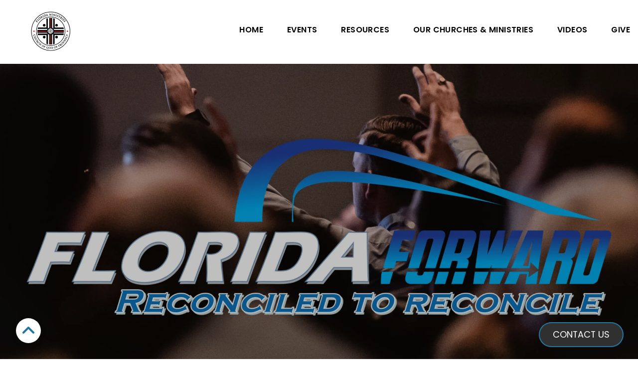

--- FILE ---
content_type: text/html; charset=UTF-8
request_url: https://www.flcogop.org/
body_size: 9570
content:
<!DOCTYPE html><!--[if lt IE 7]> <html class="no-js lt-ie9 lt-ie8 lt-ie7" lang="en-US"> <![endif]--><!--[if IE 7]> <html class="no-js lt-ie9 lt-ie8" lang="en-US"> <![endif]--><!--[if IE 8]> <html class="no-js lt-ie9" lang="en-US"> <![endif]--><!--[if gt IE 8]><!--> <html class="no-js" lang="en-US"> <!--<![endif]--><head> <meta charset="utf-8"> <title>Church of God of Prophecy Florida State Office</title> <meta name="viewport" content="width=device-width, initial-scale=1"> <link rel="profile" href="http://gmpg.org/xfn/11"> <link rel="pingback" href="https://www.flcogop.org/xmlrpc.php"> <link rel='dns-prefetch' href='//cdnjs.cloudflare.com'/><link rel='dns-prefetch' href='//js.stripe.com'/><link rel='dns-prefetch' href='//flcogop.thechurchco.com'/><link rel='dns-prefetch' href='//s.w.org'/> <script type="text/javascript">
			window._wpemojiSettings = {"baseUrl":"https:\/\/s.w.org\/images\/core\/emoji\/2.3\/72x72\/","ext":".png","svgUrl":"https:\/\/s.w.org\/images\/core\/emoji\/2.3\/svg\/","svgExt":".svg","source":{"wpemoji":"https:\/\/www.flcogop.org\/wp-includes\/js\/wp-emoji.js?ver=2.8.0","twemoji":"https:\/\/www.flcogop.org\/wp-includes\/js\/twemoji.js?ver=2.8.0"}};
			( function( window, document, settings ) {
	var src, ready, ii, tests;

	/*
	 * Create a canvas element for testing native browser support
	 * of emoji.
	 */
	var canvas = document.createElement( 'canvas' );
	var context = canvas.getContext && canvas.getContext( '2d' );

	/**
	 * Check if two sets of Emoji characters render the same.
	 *
	 * @param set1 array Set of Emoji characters.
	 * @param set2 array Set of Emoji characters.
	 * @returns {boolean} True if the two sets render the same.
	 */
	function emojiSetsRenderIdentically( set1, set2 ) {
		var stringFromCharCode = String.fromCharCode;

		// Cleanup from previous test.
		context.clearRect( 0, 0, canvas.width, canvas.height );
		context.fillText( stringFromCharCode.apply( this, set1 ), 0, 0 );
		var rendered1 = canvas.toDataURL();

		// Cleanup from previous test.
		context.clearRect( 0, 0, canvas.width, canvas.height );
		context.fillText( stringFromCharCode.apply( this, set2 ), 0, 0 );
		var rendered2 = canvas.toDataURL();

		return rendered1 === rendered2;
	}

	/**
	 * Detect if the browser supports rendering emoji or flag emoji. Flag emoji are a single glyph
	 * made of two characters, so some browsers (notably, Firefox OS X) don't support them.
	 *
	 * @since 4.2.0
	 *
	 * @param type {String} Whether to test for support of "flag" or "emoji".
	 * @return {Boolean} True if the browser can render emoji, false if it cannot.
	 */
	function browserSupportsEmoji( type ) {
		var isIdentical;

		if ( ! context || ! context.fillText ) {
			return false;
		}

		/*
		 * Chrome on OS X added native emoji rendering in M41. Unfortunately,
		 * it doesn't work when the font is bolder than 500 weight. So, we
		 * check for bold rendering support to avoid invisible emoji in Chrome.
		 */
		context.textBaseline = 'top';
		context.font = '600 32px Arial';

		switch ( type ) {
			case 'flag':
				/*
				 * Test for UN flag compatibility. This is the least supported of the letter locale flags,
				 * so gives us an easy test for full support.
				 *
				 * To test for support, we try to render it, and compare the rendering to how it would look if
				 * the browser doesn't render it correctly ([U] + [N]).
				 */
				isIdentical = emojiSetsRenderIdentically(
					[ 55356, 56826, 55356, 56819 ],
					[ 55356, 56826, 8203, 55356, 56819 ]
				);

				if ( isIdentical ) {
					return false;
				}

				/*
				 * Test for English flag compatibility. England is a country in the United Kingdom, it
				 * does not have a two letter locale code but rather an five letter sub-division code.
				 *
				 * To test for support, we try to render it, and compare the rendering to how it would look if
				 * the browser doesn't render it correctly (black flag emoji + [G] + [B] + [E] + [N] + [G]).
				 */
				isIdentical = emojiSetsRenderIdentically(
					[ 55356, 57332, 56128, 56423, 56128, 56418, 56128, 56421, 56128, 56430, 56128, 56423, 56128, 56447 ],
					[ 55356, 57332, 8203, 56128, 56423, 8203, 56128, 56418, 8203, 56128, 56421, 8203, 56128, 56430, 8203, 56128, 56423, 8203, 56128, 56447 ]
				);

				return ! isIdentical;
			case 'emoji':
				/*
				 * Emoji 5 has fairies of all genders.
				 *
				 * To test for support, try to render a new emoji (fairy, male), then compares
				 * it to how it would look if the browser doesn't render it correctly
				 * (fairy + male sign).
				 */
				isIdentical = emojiSetsRenderIdentically(
					[ 55358, 56794, 8205, 9794, 65039 ],
					[ 55358, 56794, 8203, 9794, 65039 ]
				);
				return ! isIdentical;
		}

		return false;
	}

	function addScript( src ) {
		var script = document.createElement( 'script' );

		script.src = src;
		script.defer = script.type = 'text/javascript';
		document.getElementsByTagName( 'head' )[0].appendChild( script );
	}

	tests = Array( 'flag', 'emoji' );

	settings.supports = {
		everything: true,
		everythingExceptFlag: true
	};

	for( ii = 0; ii < tests.length; ii++ ) {
		settings.supports[ tests[ ii ] ] = browserSupportsEmoji( tests[ ii ] );

		settings.supports.everything = settings.supports.everything && settings.supports[ tests[ ii ] ];

		if ( 'flag' !== tests[ ii ] ) {
			settings.supports.everythingExceptFlag = settings.supports.everythingExceptFlag && settings.supports[ tests[ ii ] ];
		}
	}

	settings.supports.everythingExceptFlag = settings.supports.everythingExceptFlag && ! settings.supports.flag;

	settings.DOMReady = false;
	settings.readyCallback = function() {
		settings.DOMReady = true;
	};

	if ( ! settings.supports.everything ) {
		ready = function() {
			settings.readyCallback();
		};

		if ( document.addEventListener ) {
			document.addEventListener( 'DOMContentLoaded', ready, false );
			window.addEventListener( 'load', ready, false );
		} else {
			window.attachEvent( 'onload', ready );
			document.attachEvent( 'onreadystatechange', function() {
				if ( 'complete' === document.readyState ) {
					settings.readyCallback();
				}
			} );
		}

		src = settings.source || {};

		if ( src.concatemoji ) {
			addScript( src.concatemoji );
		} else if ( src.wpemoji && src.twemoji ) {
			addScript( src.twemoji );
			addScript( src.wpemoji );
		}
	}

} )( window, document, window._wpemojiSettings );
		</script> <style type="text/css">img.wp-smiley,img.emoji { display: inline !important; border: none !important; box-shadow: none !important; height: 1em !important; width: 1em !important; margin: 0 .07em !important; vertical-align: -0.1em !important; background: none !important; padding: 0 !important;}</style><link rel='stylesheet' id='thechurchco-theme-css' href='https://www.flcogop.org/wp-content/themes/church-emphasis/assets/dist/css/site.min.css?ver=2.0.8' type='text/css' media='all'/><script type='text/javascript' src='https://v1staticassets.thechurchco.com/includes/js/jquery/jquery.js?ver=1.12.4'></script><script type='text/javascript' src='https://v1staticassets.thechurchco.com/includes/js/jquery/jquery-migrate.js?ver=1.4.1'></script><script type='text/javascript' src='https://www.flcogop.org/wp-content/themes/church-emphasis/assets/dist/js/modernizr.min.js?ver=2.8.3'></script><link rel='https://api.w.org/' href='https://www.flcogop.org/wp-json/'/><link rel="EditURI" type="application/rsd+xml" title="RSD" href="https://www.flcogop.org/xmlrpc.php?rsd"/><link rel="wlwmanifest" type="application/wlwmanifest+xml" href="https://www.flcogop.org/wp-includes/wlwmanifest.xml"/> <meta name="generator" content="THECHURCHCO 2.8.0"><link rel='shortlink' href='https://www.flcogop.org/'/><link rel="alternate" type="application/json+oembed" href="https://www.flcogop.org/wp-json/oembed/1.0/embed?url=https%3A%2F%2Fwww.flcogop.org%2F"/><link rel="alternate" type="text/xml+oembed" href="https://www.flcogop.org/wp-json/oembed/1.0/embed?url=https%3A%2F%2Fwww.flcogop.org%2F&#038;format=xml"/><link href="https://fonts.googleapis.com/css2?family=Poppins:ital,wght@0,200;0,400;0,600;1,200;1,400;1,600&display=swap" rel="stylesheet"><link rel="stylesheet" id="thechurchco-customizer-css" href="/api/v1/branding.css?v=1.73" type="text/css" media="all"/><meta name="robots" content="noodp"/><meta property="og:title" content="Church of God of Prophecy Florida State Office"><meta property="og:url" content="https://www.flcogop.org/"><meta property="og:site_name" content="Church of God of Prophecy Florida State Office"><meta property="og:type" content="website"/><meta name="twitter:card" content="summary"/><meta name="twitter:title" content="Church of God of Prophecy Florida State Office"/><link rel="canonical" href="https://www.flcogop.org/"/> <script>

			(function(i,s,o,g,r,a,m){i['GoogleAnalyticsObject']=r;i[r]=i[r]||function(){
				(i[r].q=i[r].q||[]).push(arguments)},i[r].l=1*new Date();a=s.createElement(o),
				m=s.getElementsByTagName(o)[0];a.async=1;a.src=g;m.parentNode.insertBefore(a,m)
			})(window,document,'script','//www.google-analytics.com/analytics.js','ga');

			// This Site
						
			
			// Global Tracking
			ga('create', "UA-73740581-4", {'name':'global'});
			ga('global.send', 'pageview');

		</script> <script async src="https://www.googletagmanager.com/gtag/js?id=G-XH16RT9B1H"></script> <script>
		window.dataLayer = window.dataLayer || [];
		function gtag(){dataLayer.push(arguments);}
		gtag('js', new Date());
		gtag('config', 'G-XH16RT9B1H',{'groups':'globaltracking'});
				</script> <script>

        var thechurchcoRecaptchas = [];

        // Recaptcha: Ninja
        var thechurchcoRecaptchaOnLoadCallback = function(){

            var $ = jQuery;
            var recaptchas = {};
            var rID = 0; 

            // Get All Ninja Forms

            $('.ninja-forms-cont').each(function(index){
                
                

                rID++;

                // Scope Form
                var $form = $(this);
                var form_id = $form.context.id+'_'+rID;

                // Tracking
                var tracking = $form.closest('[data-form-tracker]').attr('data-form-tracker');
               
                // Create Container
                var $container = $('<div class="field-wrap" data-tcc-google-recaptcha><div id="'+form_id+'_recaptcha">---RECAPTCHA---</div></div>');

                // Get Submit
                var $submitWrap = $form.find('.submit-wrap');

                // Check if we are in an Iframe or not.
                // Recaptchas don't work well in iFrames so we aren't going to use them.
                if ( self !== top ) {
                    // We need to pass the recaptcha check though so lets fake an answer.
                    var $fakeRecapcha = $('<input type="hidden" name="g-recaptcha-response" value="bypassrecaptcha" />');
                    $fakeRecapcha.insertBefore($submitWrap);
                    return;
                }


                // Insert
                $container.insertBefore($submitWrap)

                // Convert to ReCaptcha
                var wigdet = grecaptcha.render(form_id+'_recaptcha', {
                    'sitekey' : '6LdOFbYUAAAAANCAQ3n-0fCDwDEKpbUTRDCM1QBt',
                });

                thechurchcoRecaptchas.push(wigdet);

                // Clear Captcha on Submit
                $submitWrap.find('[type="submit"]').on('click',function(e){

                    // Track
                    var args = { 'send_to': 'globaltracking' }
                    if(tracking) {
                        gtag('event', tracking, {});
                        gtag('event', tracking, args);
                    }


                    // Reset
                    setTimeout(function(){
                        for(var i=0; i < thechurchcoRecaptchas.length; i++){
                            grecaptcha.reset(thechurchcoRecaptchas[i]);
                        }
                    },5000);
                })

            });

            // Signup Form.
            // if(window.Signup) window.Signup.setupGoogleRecaptcha();

        }

    </script> <style type="text/css" id="wp-custom-css"> /* EMPHASIS 2.0 */.force-square .row-column.image-type-circle .image { max-width: none;}.force-square .row-column.image-type-circle .image img { border-radius: 0;}/** Single Column Text Column **/@media (min-width: 768px){.text-columns-row .row-content .text-column-text.column-twelve { width: 62.66667%; margin-left: 18.66667%; margin-right: 2%; }}.wide-text-column.text-columns-row .row-content .text-column-text.column-twelve { width: 96%; margin-left: 2%; margin-right: 2%;}.row .row-text,.row-column p{ opacity: 1;}.row-header .row-title:after { display: none;}.row-header .row-title { font-size: 2.5em; margin-bottom: 0;}.row-header .row-text { margin-top: 0;}.row-header .row-defaults { -ms-transform: translateY(0vh) !important; transform: translateY(0vh) !important;}header .header-title, header .header-subtitle { font-weight: bold !important;}header .header-text { font-weight: 500;}h1, h2, h3, h4, h5, h6, header .header-title, header .header-subtitle { text-transform: none; letter-spacing: 0; }header.no-image { height: auto; position: initial; z-index: 20; padding-top: 3em; padding-bottom: 3em; }header.no-image .header-content { position: relative; top: 0; transform: none; padding-bottom: 2em; padding-top: 2em; float: left; width: 100%; }.row.-no-defaults.image-type-imageonly { padding-top: 0;}.card .author .author-profile-picture img { display: none; }/** MENU FIX ***/ul.menu-primary > li ul { min-width: 200px; font-size: 0.75em; }ul.menu-primary > li ul li > a { padding: 1em; transition: all 0.5s cubic-bezier(0.33, 0, 0.19, 1) !important; background-color: var(--navbar-color);}ul.menu-primary > li ul li > a:hover { opacity: 1 !important; padding-left: 2em !important;}ul.menu-primary > li ul li:first-child a { border-top-left-radius: 0.25em; border-top-right-radius: 0.25em; }ul.menu-primary > li ul li:last-child a { border-bottom-left-radius: 0.25em; border-bottom-right-radius: 0.25em;}.column-left .row-column { text-align: left;}@media (max-width: 768px){ .row-header .row-title { font-size: 2em; }}.team-row .row-content{ justify-content: center;}form input[type="checkbox"]{ display: inline!important; margin-top: 4px;}form label{ display: inline!important;}.icon-dropdown{ display: inline-block; margin-top: 1px; font-size: 0.7em;}@media(min-width: 1024px){ .top-bar .top-bar-container{ display: flex; justify-content: space-between; align-items: center; }}@media(max-width: 1024px){ .top-bar nav.mobile{ height: 100%!important; } .top-bar .menu-mobile-handle-container{ position: absolute; top: 35%!important; }}.scrolltoptrigger{ border-radius: 100px; background-color: white; transform: scale(1.)}.scrolltoptrigger .icon{ color: var(--brand-color)!important;}.messenger a{ border-radius: 100px; background-color: #303030!important;}.messenger a span{ display: none!important;}.messenger a{ width: 170px!important; font-size: 40px; color: white; height: 50px!important;}.messenger a::before{ content: "Contact Us"; font-size: 1.4em; display: block; margin-top: 9px;}.messenger.open a{ width: 50px!important;}.messenger.open a::before{ content: "X";}@media(max-width: 737px){ .scrolltoptrigger{ bottom: 0.37em; left: 0.4em; } .messenger.open .trigger{ top: 0.5em!important; }}.events-row .row-content{ display: block;}.events-row .posts-loop{ justify-content: center;} </style> </head><body class="home page-template-default page page-id-7 thechurchco-default thechurchco-theme-church-emphasis"><main class="tcc-main-content"> <div class="top-bar navigation-display-solid "> <div class="top-bar-container"> <div class="logo logo-landscape large"><a href="/"><img src="https://res.cloudinary.com/thechurchcoproduction/image/fetch/f_auto/https://thechurchco-production.s3.amazonaws.com/uploads/sites/8100/2024/02/Website-Logo.png" loading="lazy"></a></div> <nav class="primary"> <ul id="menu-main-menu-1" class="menu-primary"><li class="menu-item menu-item-type-custom menu-item-object-custom menu-item-674"><a href="http://flcogop.thechurchco.com">Home</a></li><li class="menu-item menu-item-type-post_type menu-item-object-page menu-item-130"><a href="https://www.flcogop.org/events/">Events</a></li><li class="menu-item menu-item-type-post_type menu-item-object-page menu-item-583"><a href="https://www.flcogop.org/resources/">Resources</a></li><li class="menu-item menu-item-type-custom menu-item-object-custom menu-item-has-children menu-item-716"><a>Our Churches &amp; Ministries <i></i></a><ul class="sub-menu"> <li class="menu-item menu-item-type-post_type menu-item-object-page menu-item-720"><a href="https://www.flcogop.org/our-churches/">Our Churches</a></li> <li class="menu-item menu-item-type-post_type menu-item-object-page menu-item-721"><a href="https://www.flcogop.org/ministry-team/">Ministry Team</a></li> <li class="menu-item menu-item-type-post_type menu-item-object-page menu-item-1227"><a href="https://www.flcogop.org/eye2eye/">Eye2Eye</a></li> <li class="menu-item menu-item-type-post_type menu-item-object-page menu-item-1200"><a href="https://www.flcogop.org/h2h/">Heart2Heart</a></li> <li class="menu-item menu-item-type-post_type menu-item-object-page menu-item-1228"><a href="https://www.flcogop.org/school-of-the-evangelists/">School Of The Evangelists</a></li> <li class="menu-item menu-item-type-post_type menu-item-object-page menu-item-1226"><a href="https://www.flcogop.org/summer-camps/">Summer Camps</a></li></ul></li><li class="menu-item menu-item-type-post_type menu-item-object-page menu-item-129"><a href="https://www.flcogop.org/videos/">Videos</a></li><li class="menu-item menu-item-type-post_type menu-item-object-page menu-item-137"><a href="https://www.flcogop.org/give/">Give</a></li></ul> </nav> <nav class="mobile"> <ul id="menu-main-menu-2" class="menu-mobile"><li class="menu-item menu-item-type-custom menu-item-object-custom menu-item-674"><a href="http://flcogop.thechurchco.com">Home</a></li><li class="menu-item menu-item-type-post_type menu-item-object-page menu-item-130"><a href="https://www.flcogop.org/events/">Events</a></li><li class="menu-item menu-item-type-post_type menu-item-object-page menu-item-583"><a href="https://www.flcogop.org/resources/">Resources</a></li><li class="menu-item menu-item-type-custom menu-item-object-custom menu-item-has-children menu-item-716"><a>Our Churches &amp; Ministries <i></i></a><ul class="sub-menu"> <li class="menu-item menu-item-type-post_type menu-item-object-page menu-item-720"><a href="https://www.flcogop.org/our-churches/">Our Churches</a></li> <li class="menu-item menu-item-type-post_type menu-item-object-page menu-item-721"><a href="https://www.flcogop.org/ministry-team/">Ministry Team</a></li> <li class="menu-item menu-item-type-post_type menu-item-object-page menu-item-1227"><a href="https://www.flcogop.org/eye2eye/">Eye2Eye</a></li> <li class="menu-item menu-item-type-post_type menu-item-object-page menu-item-1200"><a href="https://www.flcogop.org/h2h/">Heart2Heart</a></li> <li class="menu-item menu-item-type-post_type menu-item-object-page menu-item-1228"><a href="https://www.flcogop.org/school-of-the-evangelists/">School Of The Evangelists</a></li> <li class="menu-item menu-item-type-post_type menu-item-object-page menu-item-1226"><a href="https://www.flcogop.org/summer-camps/">Summer Camps</a></li></ul></li><li class="menu-item menu-item-type-post_type menu-item-object-page menu-item-129"><a href="https://www.flcogop.org/videos/">Videos</a></li><li class="menu-item menu-item-type-post_type menu-item-object-page menu-item-137"><a href="https://www.flcogop.org/give/">Give</a></li></ul> <div class="menu-mobile-handle-container"> <span class="menu-mobile-handle-top"></span> <span class="menu-mobile-handle-middle"></span> <span class="menu-mobile-handle-bottom"></span> </div> </nav> </div></div> <header class="default hide-video-mobile tint -align-default imagebg" style="background-image:url(https://res.cloudinary.com/thechurchcoproduction/image/fetch/f_auto/https://thechurchco-production.s3.amazonaws.com/uploads/sites/8100/2023/11/New-Header-2000x1125.jpg);"> <div class="container"> <div class="header-content"> </div> </div> <style>@media(max-width:768px){ header.default { background-image: url('https://res.cloudinary.com/thechurchcoproduction/image/fetch/f_auto/https://thechurchco-production.s3.amazonaws.com/uploads/sites/8100/2023/11/New-Header-Mobile-4.png') !important; }}</style></header> <section class="row image-columns-row -no-defaults image-type-imageonly lightbg -align-default " > <div class="image-only-container"> </div> </div> </section><section class="row imageblocktwo-row layout-leftright type-nocrop brandbg -align-default -no-defaults " > <div class="container"> <div class="row-defaults"> </div> <div class="row-content"> <div class="column-item column-item-image bythree shape-nocrop align-default" > <div class="column-item-image-container"> <a href="https://lp.constantcontactpages.com/sl/5QqPE3a?source_id=dbbfa3e1-d8b9-41b2-a5b2-fe6c826fd14b&source_type=em&c=V33l7QyZ7irRmsgLiRl_BZBvImOiQOEtOe3rZAEyL4kZDAZKi_zMGg==" > <img src="https://res.cloudinary.com/thechurchcoproduction/image/fetch/f_auto/https://thechurchco-production.s3.amazonaws.com/uploads/sites/8100/2025/03/Connections-eNewsletter.png" alt="" loading="lazy"/> </a> </div>  <div class="column-item-text-container"> <div class="column-item-text"><p>COGOP|Connections!</p><p>This biweekly e-newsletter brings you inspiring stories, ministry updates, and important news from the global Church of God of Prophecy. As a movement committed to reconciling the world to Christ, we celebrate the faithfulness of God at work in our churches, leaders, and communities worldwide. Stay connected and encouraged as we declare His wonderful works together!</p></div> <div class="column-item-buttons"> <a href="https://lp.constantcontactpages.com/sl/5QqPE3a?source_id=dbbfa3e1-d8b9-41b2-a5b2-fe6c826fd14b&source_type=em&c=V33l7QyZ7irRmsgLiRl_BZBvImOiQOEtOe3rZAEyL4kZDAZKi_zMGg==" class="button-outlined double-line" > <span class="text">Subscribe to receive</span></a> </div> </div>  </div> <div class="column-item column-item-image bythree shape-nocrop align-default" > <div class="column-item-image-container"> <a href="https://pushpay.com/get?handle=flcogop&source=kwd" > <img src="https://res.cloudinary.com/thechurchcoproduction/image/fetch/f_auto/https://thechurchco-production.s3.amazonaws.com/uploads/sites/8100/2024/02/Website-Logo.png" alt="Get our mobile app!" loading="lazy"/> </a> </div>  <div class="column-item-text-container"> <h6 class="column-item-title">Get our mobile app!</h6> <div class="column-item-buttons"> <a href="https://pushpay.com/get?handle=flcogop&source=kwd" class="button-outlined single-line" > <span class="text">Download</span></a> </div> </div>  </div> <div class="column-item column-item-image bythree shape-nocrop align-default" > <div class="column-item-image-container"> <a href="https://www.flcogop.org/events/" > <img src="https://res.cloudinary.com/thechurchcoproduction/image/fetch/f_auto/https://thechurchco-production.s3.amazonaws.com/uploads/sites/8100/2024/01/Screenshot-2024-01-22-at-2.59.54 PM.png" alt="" loading="lazy"/> </a> </div>  <div class="column-item-text-container"> <div class="column-item-buttons"> <a href="https://www.flcogop.org/events/" class="button-outlined single-line" > <span class="text">View Events</span></a> </div> </div>  </div> <div class="column-item column-item-image bythree shape-nocrop align-default" > <div class="column-item-image-container"> <a href="https://www.flcogop.org/reporting/" > <img src="https://res.cloudinary.com/thechurchcoproduction/image/fetch/f_auto/https://thechurchco-production.s3.amazonaws.com/uploads/sites/8100/2023/12/Reporting-QL.png" alt="" loading="lazy"/> </a> </div>  <div class="column-item-text-container"> <div class="column-item-buttons"> <a href="https://www.flcogop.org/reporting/" class="button-outlined single-line" > <span class="text">View Reports</span></a> </div> </div>  </div> <div class="column-item column-item-image bythree shape-nocrop align-default" > <div class="column-item-image-container"> <a href="https://www.flcogop.org/videos/" > <img src="https://res.cloudinary.com/thechurchcoproduction/image/fetch/f_auto/https://thechurchco-production.s3.amazonaws.com/uploads/sites/8100/2022/02/nicolas-lb-uVSyr0EUaLY-unsplash.jpeg" alt="Watch Online" loading="lazy"/> </a> </div>  <div class="column-item-text-container"> <h6 class="column-item-title">Watch Online</h6> <div class="column-item-text"><p>Can&#8217;t join us in person? Don&#8217;t worry! Join us online from wherever you are.</p></div> <div class="column-item-buttons"> <a href="https://www.flcogop.org/videos/" class="button-outlined single-line" > <span class="text">Watch Here</span></a> </div> </div>  </div> </div> </div> </section><section class="row quote-row imagebg scroll tint-imagebg -align-default -last-row " style="background-image:url(https://res.cloudinary.com/thechurchcoproduction/image/fetch/f_auto/https://thechurchco-production.s3.amazonaws.com/uploads/sites/8100/2021/10/617b51e5dcf1a-photo-1528828085966-aff4e01c5f2bw2200-1687x1125.jpg);"> <div class="container"> <div class="quote-wrap"> <blockquote > <div class=" ">Equipping pastors to equip leaders for life and Working toward the goal of flourishing churches with thriving congregations that work to engage in community transformation.</div> </blockquote> </div></div> </section> <footer class="default row icon-columns-row" id="contact"> <div class="container"> <div class="contact-wrap"> <div class="row-column column-three"> <p> <a href="mailto:stateoffice@flcogop.com" aria-label="Contact us via email"> <span class="icon icon-mail" aria-hidden="true"></span> <span class="sr-only">Contact us via email</span> </a> </p> <h6>Email</h6> <p><a href="mailto:stateoffice@flcogop.com">stateoffice@flcogop.com</a></p> </div> <div class="row-column column-three"> <p> <a href="tel:(352) 323-1321" aria-label="Call us at (352) 323-1321"> <span class="icon icon-phone" aria-hidden="true"></span> <span class="sr-only">Call us at (352) 323-1321</span> </a> </p> <h6>Call</h6> <p><a href="tel:(352) 323-1321">(352) 323-1321</a></p> </div> <div class="row-column column-three"> <p> <a href="https://www.google.com/maps/place/6001 Monarch Blvd, Leesburg, FL 34748, USA/@28.6634446,-81.85500619999999,17z" target="_blank" aria-label="View map of our location"> <span class="icon icon-location" aria-hidden="true"></span> <span class="sr-only">View map of our location</span> </a> </p> <h6>Find Us</h6> <p><a href="https://www.google.com/maps/place/6001 Monarch Blvd, Leesburg, FL 34748, USA/@28.6634446,-81.85500619999999,17z" target="_blank">6001 Monarch Blvd, Leesburg, FL</a></p> </div> <div class="row-column column-three"> <p> <a href="https://pushpay.com/g/flcogop" target="_blank" aria-label="Give online"> <span class="icon icon-credit-card" aria-hidden="true"></span> <span class="sr-only">Give online</span> </a> </p> <h6>Giving</h6> <p><a href="https://pushpay.com/g/flcogop" target="_blank">Give Online</a></p> </div> </div> <div class="social"> <a target="_blank" href="https://www.facebook.com/flcogop"><span class="icon-facebook"></span></a> <a target="_blank" href="https://www.instagram.com/flcogop"><span class="icon-instagram"></span></a> <a target="_blank" href="https://www.youtube.com/channel/UClDWpEe3snsc-16pQXw_8ZA"><span class="icon-play"></span></a> </div> <div class="footer-nav"> <ul id="menu-footer-menu" class="footer-menu"><li id="menu-item-995" class="menu-item menu-item-type-post_type menu-item-object-page menu-item-995"><a href="https://www.flcogop.org/reporting/">Reporting</a></li></ul> </div> <div class="copyright">&copy; 2025 Church of God of Prophecy Florida State Office</div> </div> <div class="rep-platform"><a target="_blank" href="https://thechurchco.com/?utm_source=v1site&utm_medium=www.flcogop.org&utm_campaign=footer&utm_id=footer">The Church Co</a></div> </footer> <TCCAnnouncements site="https://www.flcogop.org" theme="emphasis" pid="7" time="6000"> </TCCAnnouncements> <script>
		function nativePostMessage(action, data){
			if (!window.parent) return;
			var customData = { action, data };
			window.parent.postMessage(JSON.parse(JSON.stringify(customData)), '*')
		}

		var TCCBroadcastResize = function(){setTimeout(function(){if(!window.parent) return;window.parent.postMessage(JSON.parse(JSON.stringify({action:'RESIZE_PARENT',data: {height: document.documentElement.offsetHeight,origin: window.location.href}})), '*')},250)}
		document.addEventListener("DOMContentLoaded", function(){TCCBroadcastResize();});
		function inIframe(){
			try {
				return window.self !== window.top;
			} catch (e) {
				return true;
			}
		}

		// Some embeds aren't part of web components we need to resize on an interval
		if(inIframe()){

			// On Load
			nativePostMessage('RESIZE_PARENT', {height: document.documentElement.offsetHeight,origin: window.location.href})
			
			// Every Three Seconds
			setInterval(function(){nativePostMessage('RESIZE_PARENT', {height: document.documentElement.offsetHeight,origin: window.location.href})},3000)
			
		}


		</script> <div class="messenger" data-messenger> <div class="body"> <div class="intro"> <div class="title">Contact Us</div> <div class="text">Welcome to Church of God of Prophecy Florida State Office. Have questions, suggestions, or just want to say hello? We'd love to hear from you! Use the contact form below to get in touch with us:</div> </div> <div class="form"> <div class="nav"> <div class="row-buttons"> </div> </div> <div id="ninja_forms_form_1_cont" class="ninja-forms-cont"> <div id="ninja_forms_form_1_wrap" class="ninja-forms-form-wrap"> <div id="ninja_forms_form_1_response_msg" class="ninja-forms-response-msg "></div> <form id="ninja_forms_form_1" enctype="multipart/form-data" method="post" action="https://www.flcogop.org/wp-admin/admin-ajax.php?action=ninja_forms_ajax_submit" class="ninja-forms-form"> <input type="hidden" id="_wpnonce" name="_wpnonce" value="a2decddbd2"/><input type="hidden" name="_wp_http_referer" value="/"/> <input type="hidden" name="_ninja_forms_display_submit" value="1"> <input type="hidden" name="_form_id" id="_form_id" value="1"> <div class="hp-wrap"> <label>If you are a human and are seeing this field, please leave it blank. <input type="text" name="_jwd7X"> <input type="hidden" value="_jwd7X" name="_hp_name"> </label> </div> <div id="ninja_forms_form_1_all_fields_wrap" class="ninja-forms-all-fields-wrap"> <div class="ninja-forms-required-items">Fields marked with an <span class="ninja-forms-req-symbol">*</span> are required</div> <div class="field-wrap text-wrap label-above" id="ninja_forms_field_39_div_wrap" data-visible="1"> <input type="hidden" id="ninja_forms_field_39_type" value="text"> <label for="ninja_forms_field_39" id="ninja_forms_field_39_label" >First Name <span class='ninja-forms-req-symbol'><strong>*</strong></span> </label> <input id="ninja_forms_field_39" data-mask="" data-input-limit="" data-input-limit-type="char" data-input-limit-msg="" name="ninja_forms_field_39" type="text" class="ninja-forms-field ninja-forms-req " rel="39" /> <div id="ninja_forms_field_39_error" style="display:none;" class="ninja-forms-field-error"> </div> </div> <div class="field-wrap text-wrap label-above" id="ninja_forms_field_40_div_wrap" data-visible="1"> <input type="hidden" id="ninja_forms_field_40_type" value="text"> <label for="ninja_forms_field_40" id="ninja_forms_field_40_label" >Last Name <span class='ninja-forms-req-symbol'><strong>*</strong></span> </label> <input id="ninja_forms_field_40" data-mask="" data-input-limit="" data-input-limit-type="char" data-input-limit-msg="" name="ninja_forms_field_40" type="text" class="ninja-forms-field ninja-forms-req " rel="40" /> <div id="ninja_forms_field_40_error" style="display:none;" class="ninja-forms-field-error"> </div> </div> <div class="field-wrap text-wrap label-above" id="ninja_forms_field_2_div_wrap" data-visible="1"> <input type="hidden" id="ninja_forms_field_2_type" value="text"> <label for="ninja_forms_field_2" id="ninja_forms_field_2_label" >Email <span class='ninja-forms-req-symbol'><strong>*</strong></span> </label> <input id="ninja_forms_field_2" data-mask="" data-input-limit="" data-input-limit-type="" data-input-limit-msg="" name="ninja_forms_field_2" type="text" class="ninja-forms-field ninja-forms-req email " rel="2" /> <div id="ninja_forms_field_2_error" style="display:none;" class="ninja-forms-field-error"> </div> </div> <div class="field-wrap textarea-wrap label-above" id="ninja_forms_field_3_div_wrap" data-visible="1"> <input type="hidden" id="ninja_forms_field_3_type" value="textarea"> <label for="ninja_forms_field_3" id="ninja_forms_field_3_label" >Message <span class='ninja-forms-req-symbol'><strong>*</strong></span> </label> <textarea name="ninja_forms_field_3" id="ninja_forms_field_3" class="ninja-forms-field ninja-forms-req" rel="3" data-input-limit="" data-input-limit-type="" data-input-limit-msg=""></textarea> <div id="ninja_forms_field_3_error" style="display:none;" class="ninja-forms-field-error"> </div> </div> <div class="field-wrap submit-wrap label-above" id="ninja_forms_field_5_div_wrap" data-visible="1"> <input type="hidden" id="ninja_forms_field_5_type" value="submit"> <div id="nf_submit_1"> <input type="submit" name="_ninja_forms_field_5" class="ninja-forms-field " id="ninja_forms_field_5" value="Send" rel="5" > </div> <div id="nf_processing_1" style="display:none;"> <input type="submit" name="_ninja_forms_field_5" class="ninja-forms-field " id="ninja_forms_field_5" value="Processing" rel="5" disabled> </div> <div id="ninja_forms_field_5_error" style="display:none;" class="ninja-forms-field-error"> </div> </div> </div> </form> </div> </div> </div> </div> <a href="#0" class="trigger button"><span class="icon-mail"></span></a></div><script src="https://www.google.com/recaptcha/api.js?onload=thechurchcoRecaptchaOnLoadCallback&render=explicit" async defer></script><link rel='stylesheet' id='ninja-forms-display-css' href='https://www.flcogop.org/wp-content/plugins/ninja-forms/deprecated/css/ninja-forms-display.css?nf_ver=3.1.4&#038;ver=tcc2.8.0' type='text/css' media='all'/><link rel='stylesheet' id='jquery-qtip-css' href='https://www.flcogop.org/wp-content/plugins/ninja-forms/deprecated/css/qtip.css?ver=tcc2.8.0' type='text/css' media='all'/><link rel='stylesheet' id='jquery-rating-css' href='https://www.flcogop.org/wp-content/plugins/ninja-forms/deprecated/css/jquery.rating.css?ver=tcc2.8.0' type='text/css' media='all'/><script type='text/javascript' src='https://cdnjs.cloudflare.com/ajax/libs/jquery-cookie/1.4.1/jquery.cookie.min.js?ver=1.4.1'></script><script type='text/javascript' src='https://www.flcogop.org/wp-content/plugins/thechurchco/plugins/messenger/assets/messenger.js?ver=1.0'></script><script type='text/javascript' src='https://cdnjs.cloudflare.com/ajax/libs/jquery-validate/1.15.0/jquery.validate.min.js?ver=2.0.1'></script><script type='text/javascript' src='https://cdnjs.cloudflare.com/ajax/libs/jquery.payment/1.3.2/jquery.payment.min.js?ver=2.0.1'></script><script type='text/javascript' src='https://www.flcogop.org/wp-content/themes/church-emphasis/assets/dist/js/site.js?ver=2.0.8'></script><script type='text/javascript' src='https://v1staticassets.thechurchco.com/includes/js/wp-embed.js?ver=tcc2.8.0'></script><script type='text/javascript' src='https://v1staticassets.thechurchco.com/includes/js/jquery/jquery.form.js?ver=4.2.1'></script><script type='text/javascript' src='https://v1staticassets.thechurchco.com/includes/js/underscore.min.js?ver=1.8.3'></script><script type='text/javascript' src='https://v1staticassets.thechurchco.com/includes/js/backbone.min.js?ver=1.2.3'></script><script type='text/javascript'>
/* <![CDATA[ */
var ninja_forms_settings = {"ajax_msg_format":"inline","password_mismatch":"The passwords provided do not match.","plugin_url":"https:\/\/www.flcogop.org\/wp-content\/plugins\/ninja-forms\/deprecated\/","datepicker_args":{"dateFormat":"dd\/mm\/yy"},"currency_symbol":"$","date_format":"dd\/mm\/yy"};
var thousandsSeparator = ",";
var decimalPoint = ".";
var ninja_forms_form_1_settings = {"ajax":"1","hide_complete":"1","clear_complete":"1"};
var ninja_forms_form_1_calc_settings = {"calc_value":"","calc_fields":[]};
var ninja_forms_password_strength = {"empty":"Strength indicator","short":"Very weak","bad":"Weak","good":"Medium","strong":"Strong","mismatch":"Mismatch"};
/* ]]> */
</script><script type='text/javascript' src='https://www.flcogop.org/wp-content/plugins/ninja-forms/deprecated/js/min/ninja-forms-display.min.js?nf_ver=3.1.4&#038;ver=tcc2.8.0'></script> <a href="#" class="scrolltoptrigger"><span class="icon icon-up-open"></span></a> </main></body></html>
<!--compressed, size saved 9.84%. From 42971 bytes, now 38744 bytes-->

--- FILE ---
content_type: text/css; charset: UTF-8;charset=UTF-8
request_url: https://www.flcogop.org/api/v1/branding.css?v=1.73
body_size: 1913
content:
:root { --brand-color:#23769d;  --brand-color-darkened:#19536e;  --brand-color-lightened:#65a0bb;  --navbar-color:#ffffff;  --navbar-color-darkened:#b3b3b3;  --navbar-color-lightened:#ffffff;  --navbar-link-color:#000000;  --navbar-link-color-darkened:#000000;  :#4d4d4d;  --footer-color:#303030;  --footer-color-darkened:#222222;  --footer-color-lightened:#6f6f6f;  --brand-text-color:#ffffff;  --brand-text-color-darkened:#b3b3b3;  --brand-text-color-lightened:#ffffff;  --body-font:Poppins, sans-serif;;  --heading-font:Poppins, sans-serif;;  --heading-font-weight:600;  --body-font-weight:400; }/**
 * Customizer Overrides: Emphasis
 **/


/*
// ------------------------------------
// Fonts
// ------------------------------------
*/

body, p { font-family: Poppins, sans-serif;; font-weight: 400; }

h1,h2,h3,h4,h5,h6,blockquote,header .header-title { font-family: Poppins, sans-serif;; font-weight: 600; }

header.default.-search form input { font-family: Poppins, sans-serif;; font-weight:600; }




/*
// ------------------------------------
// Primary Color
// ------------------------------------
*/

button.primary,
.button-primary,
input.button-primary,
input[type="submit"] {
	color: #23769d;
	box-shadow: inset 0 0 0 2px #23769d;
}

button.primary:after,
.button-primary:after,
input.button-primary:after,
input[type="submit"]:after,
button.primary:before,
.button-primary:before,
input.button-primary:before,
input[type="submit"]:before {

	background-color: #23769d;

}


/* Hover no span */
button.primary:hover,
.button-primary:hover,
input.button-primary:hover,
input[type="submit"]:hover {
	color: #ffffff;

}

button.primary:hover span,
.button-primary:hover span,
input.button-primary:hover span,
input[type="submit"]:hover span {
	color: #ffffff;

}

input[type="submit"],
input[type="button"],
input[type="reset"] {

	color: #23769d;
	/*border-color: #23769d !important;*/
	font-family: Poppins, sans-serif;;
	font-weight: 400;
	box-shadow: inset 0 0 0 2px #23769d;

}

/*
// ------------------------------------
// Cards
// ------------------------------------
*/
.card:after { background-color: #23769d; }


/*
// ------------------------------------
// Form Inputs
// ------------------------------------
*/


textarea:focus,
input[type="text"]:focus,
input[type="password"]:focus,
input[type="datetime"]:focus,
input[type="datetime-local"]:focus,
input[type="date"]:focus,
input[type="month"]:focus,
input[type="time"]:focus,
input[type="week"]:focus,
input[type="number"]:focus,
input[type="email"]:focus,
input[type="url"]:focus,
input[type="search"]:focus,
input[type="tel"]:focus,
input[type="image"]:focus,
input[type="color"]:focus,
select:focus {

	border-bottom: 2px solid #23769d;

}


.imagebg textarea:focus,
.imagebg input[type="text"]:focus,
.imagebg input[type="password"]:focus,
.imagebg input[type="datetime"]:focus,
.imagebg input[type="datetime-local"]:focus,
.imagebg input[type="date"]:focus,
.imagebg input[type="month"]:focus,
.imagebg input[type="time"]:focus,
.imagebg input[type="week"]:focus,
.imagebg input[type="number"]:focus,
.imagebg input[type="email"]:focus,
.imagebg input[type="url"]:focus,
.imagebg input[type="search"]:focus,
.imagebg input[type="tel"]:focus,
.imagebg input[type="image"]:focus,
.imagebg input[type="color"]:focus,
.imagebg select:focus {

	border-bottom: 2px solid #FFF;

}


a { color: #23769d; }

/*
// ------------------------------------
// Row Colors
// ------------------------------------
*/

.row .row-title:after,
.quote-row .source:after { background-color: #23769d; }

.lightbg { background-color: @thechurchsite_row_light_color; color: @thechurchsite_row_light_text_color; }
.lightbg .button-outlined { box-shadow: inset 0 0 0 2px @thechurchsite_row_light_text_color; color: @thechurchsite_row_light_text_color; }
.lightbg .button-outlined:after { background: @thechurchsite_row_light_text_color; }
.lightbg .button-outlined:hover span { color: @thechurchsite_row_light_color; }
.lightbg .row-column a .icon { color: @thechurchsite_row_light_text_color; }

.darkbg  { background-color: @thechurchsite_row_dark_color; color: @thechurchsite_row_dark_text_color; }
.darkbg .button-outlined { box-shadow: inset 0 0 0 2px @thechurchsite_row_dark_text_color; color: @thechurchsite_row_dark_text_color; }
.darkbg .button-outlined:after { background: @thechurchsite_row_dark_text_color; }
.darkbg .button-outlined:hover span { color: @thechurchsite_row_dark_color; }
.darkbg .row-column a .icon { color: @thechurchsite_row_dark_text_color; }

.brandbg { background-color: #23769d; color: #ffffff; }
.brandbg .button-outlined { box-shadow: inset 0 0 0 2px #ffffff; color: #ffffff; }
.brandbg .button-outlined:after { background: #ffffff; }
.brandbg .row-column a .icon { color: #ffffff; }
.brandbg a { color: currentColor; font-weight: bold; }
.brandbg .button-primary,
.brandbg input[type="submit"],
.brandbg button.primary { box-shadow: inset 0 0 0 2px #ffffff; color: #ffffff; }
.brandbg .button-primary:after { background: #ffffff; }
.brandbg .button-primary:hover { color: #23769d; }
.brandbg .button-primary:hover span { color: #23769d; }
.brandbg .button-outlined:hover { color: #23769d; }
.brandbg .button-outlined:hover span { color: #23769d; }

.secondbg { background-color: @thechurchsite_secondary_color; color: @thechurchsite_secondary_text_color; }
.secondbg .button-outlined { box-shadow: inset 0 0 0 2px @thechurchsite_secondary_text_color; color: @thechurchsite_secondary_text_color; }
.secondbg .button-outlined:after { background: @thechurchsite_secondary_text_color; }
.secondbg .row-column a .icon { color: @thechurchsite_secondary_text_color; }
.secondbg a { color: currentColor; font-weight: bold; }
.secondbg .button-primary,
.secondbg input[type="submit"],
.secondbg button.primary { box-shadow: inset 0 0 0 2px @thechurchsite_secondary_text_color; color: @thechurchsite_secondary_text_color; }
.secondbg .button-primary span { color: @thechurchsite_secondary_color; }
.secondbg .button-primary:after { background: @thechurchsite_secondary_text_color; }
.secondbg .button-primary:hover { color: @thechurchsite_secondary_color; }
.secondbg .button-primary:hover span { color: @thechurchsite_secondary_color; }
.secondbg .button-outlined:hover { color: @thechurchsite_secondary_color; }
.secondbg .button-outlined:hover span { color: @thechurchsite_secondary_color; }

.thirdbg { background-color: @thechurchsite_tertiary_color; color: @thechurchsite_tertiary_text_color; }
.thirdbg .button-outlined { box-shadow: inset 0 0 0 2px @thechurchsite_tertiary_text_color; color: @thechurchsite_tertiary_text_color; }
.thirdbg .button-outlined:after { background: @thechurchsite_tertiary_text_color; }
.thirdbg .row-column a .icon { color: @thechurchsite_tertiary_text_color; }
.thirdbg a { color: currentColor; font-weight: bold; }
.thirdbg .button-primary,
.thirdbg input[type="submit"],
.thirdbg button.primary { box-shadow: inset 0 0 0 2px @thechurchsite_tertiary_text_color; color: @thechurchsite_tertiary_text_color; }
.thirdbg .button-primary span { color: @thechurchsite_tertiary_color; }
.thirdbg .button-primary:after { background: @thechurchsite_tertiary_text_color; }
.thirdbg .button-primary:hover { color: @thechurchsite_tertiary_color; }
.thirdbg .button-primary:hover span { color: @thechurchsite_tertiary_color; }
.thirdbg .button-outlined:hover { color: @thechurchsite_tertiary_color; }
.thirdbg .button-outlined:hover span { color: @thechurchsite_tertiary_color; }


.imagebg .button-primary {

	box-shadow: inset 0 0 0 2px white;
	color: black;


}

.imagebg .button-primary:hover {
	color: #23769d;
}

.imagebg .button-primary:hover span { color: #23769d; }

header.no-image { background-color: @thechurchsite_row_light_color; color: @thechurchsite_row_light_text_color; }

/*
// ------------------------------------
// Top bar
// ------------------------------------
*/

.top-bar nav.primary ul[class*="menu-"] li a,
.top-bar nav.mobile .menu-mobile a { color: #000000; }

.top-bar nav.primary ul[class*="menu-"] li a:hover,
.top-bar nav.mobile .menu-mobile a:hover { color: #000000; opacity: 0.75 }
ul.menu-primary > li.action a { background-color: #23769d; color: #ffffff; }
/*** SOLID BAR ***/

.top-bar.navigation-display-solid { background-color: #ffffff; }
.top-bar.navigation-display-solid nav.primary ul[class*="menu-"] > li ul { background-color: #ffffff; }
.top-bar.navigation-display-solid nav.primary ul[class*="menu-"] > li ul a { background-color: #ffffff; }

/*** TRANSPARENT ***/

/*** MOBILE ***/

nav.mobile .menu-mobile { background-color: #ffffff; }
nav.mobile .menu-mobile-handle-container .menu-mobile-handle-top,
nav.mobile .menu-mobile-handle-container .menu-mobile-handle-middle,
nav.mobile .menu-mobile-handle-container .menu-mobile-handle-bottom,
nav.mobile.open .menu-mobile-handle-container .menu-mobile-handle-top,
nav.mobile.open .menu-mobile-handle-container .menu-mobile-handle-middle,
nav.mobile.open .menu-mobile-handle-container .menu-mobile-handle-bottom { background-color: #000000; }


/*
// ------------------------------------
// Footer
// ------------------------------------
*/

footer, footer.row { background-color: #303030; color: @thechurchsite_footer_text_color; }
footer h6, footer.row h6 { color: @thechurchsite_footer_text_color; }
footer a,
footer.footer-menu a,
footer.footer-menu .row-column a .icon,
footer.footer-menu .mega-menu a,
.footer-menu-render a,
footer .row-column a .icon { color: @thechurchsite_footer_text_color;  }

footer:not(.footer-menu) .row-column a .icon,
footer:not(.footer-menu) a { color: @thechurchsite_footer_text_color;  }


/*
// ------------------------------------
// Messenger
// ------------------------------------
*/

.messenger .body .intro { background-color: #23769d; font-family: Poppins, sans-serif;; font-weight: 400; }
.messenger .trigger { background-color: #23769d; box-shadow: inset 0 0 0 2px #23769d; }

/*
// ------------------------------------
// Giving
// ------------------------------------
*/

.thechurchco-giving-form .loader:before { border-bottom-color: #23769d; }

/*
// ------------------------------------
// Loader
// ------------------------------------
*/

.tccloader:before { border-bottom-color: #23769d; }

/*
// ------------------------------------
// Prayer Requests
// ------------------------------------
*/

.lightbg .prayer-request-app .prayer-request { background-color: @thechurchsite_row_dark_color; color: @thechurchsite_row_dark_text_color; }
.lightbg .prayer-request-app .prayer-request a.item { color: @thechurchsite_row_dark_text_color; }
.lightbg .prayer-request-app button { box-shadow: inset 0 0 0 2px @thechurchsite_row_dark_color; color: @thechurchsite_row_dark_color; }
.lightbg .prayer-request-app button:after { background: @thechurchsite_row_light_text_color; }
.lightbg .prayer-request-app button:hover { color: @thechurchsite_row_light_color; }

.darkbg .prayer-request-app .prayer-request { background-color: @thechurchsite_row_light_color; color: @thechurchsite_row_light_text_color; }
.darkbg .prayer-request-app .prayer-request a.item { color: @thechurchsite_row_light_text_color; }
.darkbg .prayer-request-app button { box-shadow: inset 0 0 0 2px @thechurchsite_row_light_color; color: @thechurchsite_row_light_color; }
.darkbg .prayer-request-app button:after { background: @thechurchsite_row_dark_text_color; }
.darkbg .prayer-request-app button:hover { color: @thechurchsite_row_dark_color; }

/*
// ------------------------------------
// Accordion
// ------------------------------------
*/

.lightbg .accordion-wrap .title { background-color: @thechurchsite_row_dark_color; color: @thechurchsite_row_dark_text_color; }
.darkbg .accordion-wrap .title { background-color: @thechurchsite_row_light_color; color: @thechurchsite_row_light_text_color;  }
.brandbg .accordion-wrap .title { background-color: #ffffff; color: #23769d;  }
.secondbg .accordion-wrap .title { background-color: @thechurchsite_secondary_text_color; color: @thechurchsite_secondary_color;  }
.thirdbg .accordion-wrap .title { background-color: @thechurchsite_tertiary_text_color; color: @thechurchsite_tertiary_color;  }

.lightbg .accordion-wrap .body { color: @thechurchsite_row_light_text_color; }
.darkbg .accordion-wrap .body { color: @thechurchsite_row_dark_text_color; }
.brandbg .accordion-wrap .body { color: #ffffff; }
.secondbg .accordion-wrap .body { color: @thechurchsite_secondary_text_color; }
.thirdbg .accordion-wrap .body { color: @thechurchsite_tertiary_text_color; }

/*
// ------------------------------------
// Subnav
// ------------------------------------
*/
.brandbg.subnav-row a { color: #ffffff; }
.secondbg.subnav-row a { color: @thechurchsite_secondary_text_color; }
.thirdbg.subnav-row a { color: @thechurchsite_tertiary_text_color; }

/*
// ------------------------------------
// Announcment: TopBar
// ------------------------------------
*/

.announcement-topbanner { color: #ffffff; background-color: #23769d; }

/*
// ------------------------------------
// Church Online
// ------------------------------------
*/

.lightbg .churchonline .churchonline-stack-item { background-color: @thechurchsite_row_light_color; }
.darkbg .churchonline .churchonline-stack-item { background-color: @thechurchsite_row_dark_color; }
.imagebg .churchonline .churchonline-stack-item { background-color: @thechurchsite_row_light_color; color: @thechurchsite_row_light_text_color  }
.brandbg .churchonline .churchonline-stack-item { background-color: #23769d; }
.brandbg .churchonline-stack-bar-wrap a { color: #ffffff; }
.secondbg .churchonline .churchonline-stack-item { background-color: @thechurchsite_secondary_color; }
.secondbg .churchonline-stack-bar-wrap a { color: @thechurchsite_secondary_text_color; }
.thirdbg .churchonline .churchonline-stack-item { background-color: @thechurchsite_tertiary_color; }
.thirdbg .churchonline-stack-bar-wrap a { color: @thechurchsite_tertiary_text_color; }

/*
// ------------------------------------
// Calendar
// ------------------------------------
*/
[data-component-type="TCCCalendar"] .rbc-event { background-color: #23769d; color: #ffffff; }
[data-component-type="TCCCalendar"] .rbc-today:after { background-color: #23769d; }.no-touch .hide-no-touch { display: none; }.touch .hide-touch { display: none; }::placeholder { color: inherit; }.htmlembed-center { margin: 0 auto; }.htmlembed-center > * { margin: 0 auto; }.rbc-button-link, .rbc-button-link:hover,.rbc-button-link:after, .rbc-button-link:before { all: unset !important; }button.rbc-button-link { color: currentColor !important; }.rbc-btn-group button { color: currentColor !important; }

--- FILE ---
content_type: application/javascript
request_url: https://www.flcogop.org/wp-content/plugins/thechurchco/plugins/messenger/assets/messenger.js?ver=1.0
body_size: -42
content:
// ------------------------------------
//
// Messenger
//
// ------------------------------------

jQuery(document).ready(function($) {

	var Messenger = {


		// ------------------------------------
		// Initialize
		// ------------------------------------

	    init: function() {

	    	$('[data-messenger] .trigger').on('click',function(e){

	    		e.preventDefault();

	    		$('[data-messenger]').toggleClass('open');

	    	});

	    },


	}

	// ------------------------------------
	// Go
	// ------------------------------------

	if($('[data-messenger]').length > 0){


		window.Messenger = Messenger;

		Messenger.init();

	}



});
